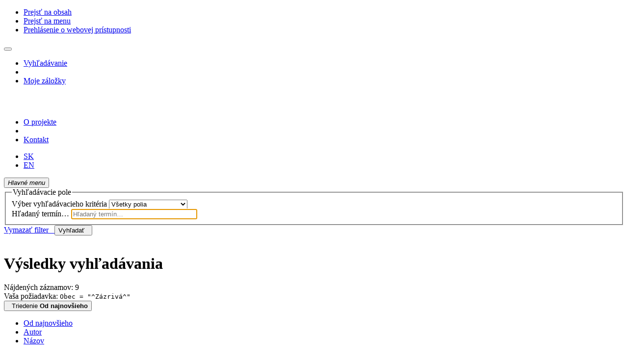

--- FILE ---
content_type: text/html; charset=utf-8
request_url: https://fondtlk.sk/sk/vysledky/?src=sluk_us_cat-2&field=OBEC&term=%22%5EZ%C3%A1zriv%C3%A1%5E%22&qt=zf&disp=%20Z%C3%A1zriv%C3%A1
body_size: 16165
content:

<!-- TPL: csp.templates2.parts.root -->
<!DOCTYPE html><html id="result" lang="sk-SK" dir="ltr" class="absolute-bottom"><head>

<!-- TPL: csp.templates2.parts.head -->
<meta name="viewport" content="width=device-width, initial-scale=1, shrink-to-fit=no"><meta charset="UTF-8"><meta id="ipac" name="author" content="IPAC: Cosmotron Slovakia, s.r.o. - www.cosmotron.sk" data-version="4.8.63a - 22.05.2025" data-login="0" data-ns="" data-url="https://fondtlk.sk/i2/" data-ictx="sluk" data-skin="bs1" data-cachebuster="dzd" data-logbasket="0" data-elink="0" data-lang="sk" data-country="SK" data-scrollup="" data-src="sluk_us_cat-2" data-cookie-choose=1 data-cookie-preferential=0 data-cookie-analytical=0 data-cookie-marketing=0 data-mainjs="">
<!-- TPL: csp.templates2.parts.metaog -->
<meta property="og:site_name" content="Fond tradičnej ľudovej kultúry"><meta property="fb:page_id" content="444111078938080"><meta property="fb:app_id" content="482300822642493">
<!-- TPL: csp.templates2.parts.metalink -->
<link rel="help" href="https://fondtlk.sk/sk/napoveda/?key=result" title="Pomoc"><link rel="home" href="https://fondtlk.sk/sk/vysledky/"><link rel="alternate" hreflang="sk-SK" href="https://fondtlk.sk/sk/slukentry/"><link rel="alternate" hreflang="x-default" href="https://fondtlk.sk/sk/slukentry/"><link rel="alternate" hreflang="en-GB" href="https://fondtlk.sk/en/slukentry/"><link rel="shortcut icon" href="https://fondtlk.sk/i2/user/sluk/img/favicon.v-dzd.ico"><link rel="license" href="https://fondtlk.sk/sk/IPAC/?#ipac-copyright" title="Autorské právo"><meta name="author" content="Fond tradičnej ľudovej kultúry"><meta name="twitter:dnt" content="on">
<meta name="keywords" content="rozšírené vyhľadávanie,limity,IPAC"><meta name="description" content="Rozšírené vyhľadávanie v online katalógu. - Fond tradičnej ľudovej kultúry  "><meta name="robots" content="index">
<!-- TPL: csp.user.sluk.templates2.parts.headcss -->
<link rel="preload" as="style" href="https://fondtlk.sk/i2/user/sluk/css/bskin1.v-dzd.css"><link rel="stylesheet" href="https://fondtlk.sk/i2/user/sluk/css/bskin1.v-dzd.css"><link rel="stylesheet" media="print" href="https://fondtlk.sk/i2/css/print.v-dzd.css">

<!-- TPL: csp.user.sluk.templates2.result.meta -->
<script data-main="https://fondtlk.sk/i2/user/sluk/js/conf.result.v-dzd.js" src="https://fondtlk.sk/i2/js/require.v-dzd.js"></script><link rel="alternate" type="application/rss+xml" href="https://fondtlk.sk/sk/vysledky/?st=feed&amp;feed=rss&amp;field=OBEC&amp;boolop1=and&amp;kvant==&amp;term=%22%5EZ%C3%A1zriv%C3%A1%5E%22" title="Výsledky vyhľadávania - RSS 2.0">
<!-- TPL: csp.templates2.parts.body -->
<title>
Výsledky vyhľadávania | Fond tradičnej ľudovej kultúry
</title>
</head>
<body class="nojs sluk_us_cat-2">
<div id="body">
<div id="page" class="container-fluid">

<!-- TPL: csp.templates2.parts.accessibilitynav -->
<div id="accessibility-nav" class="sr-only sr-only-focusable" data-scrollup-title="Presunúť sa na začátek stránky"><nav aria-label="Odkazy na preskočenie">
<ul>
<li><a accesskey="0" href="#content">Prejsť na obsah</a></li><li><a href="#nav">Prejsť na menu</a></li><li><a href="https://fondtlk.sk/sk/vyhlasenie-o-pristupnosti/?#content" accesskey="1" title="Prehlásenie o webovej prístupnosti" aria-label="Prehlásenie o webovej prístupnosti">Prehlásenie o webovej prístupnosti</a></li></ul>
</nav>
</div>
<!-- TPL: csp.user.sluk.templates2.parts.header -->
<div id="header" class="container-fluid"><header class="container sluk-container">

<!-- TPL: csp.user.sluk.templates2.parts.mainmenu -->
<nav id="nav" class="navbar navbar-expand-xl"  aria-label="Hlavné menu">
<button type="button" aria-label="Bočné menu" class="navbar-toggler collapsed btn-nav"  data-toggle="collapse" aria-controls="nav-aside" data-target="#nav-aside" id="btn-aside">
<i aria-hidden="true" class="icon-aside"></i>
</button>
<div class="navbar-collapse collapse" id="nav-main"><div class="row main-row" id="main-menu-container"><div id="main-menu1"><ul class="navbar-nav">
<li class="nav-item first"><a href="https://fondtlk.sk/sk/slukentry/" class="nav-link " title="Spoznávaj ľudovú kultúru" aria-label="Spoznávaj ľudovú kultúru">Vyhľadávanie</a></li><li class="nav-item separator"></li><li class="nav-item"><a href="https://fondtlk.sk/sk/kosik/" rel="nofollow" class="nav-link " title="Dočasné úložisko záznamov v online katalógu na prácu s výsledkami vyhľadávania" aria-label="Dočasné úložisko záznamov v online katalógu na prácu s výsledkami vyhľadávania">Moje záložky</a></li></ul>
</div><div id="logo"><a href="https://fondtlk.sk/sk/slukentry/" title="Spoznávaj ľudovú kultúru" aria-label="Spoznávaj ľudovú kultúru">
<!-- TPL: csp.user.sluk.templates2.parts.logo -->
<svg width="250" height="30" viewBox="0 0 251 32" version="1.1" xmlns="http://www.w3.org/2000/svg" style="fill:none">
	<path d="M27.0142 1.5564V2.75658H27.4213C28.044 2.75658 28.475 2.99412 28.7265 3.4817C28.966 3.95677 29.0977 4.94443 29.0977 6.41966V25.5601C29.0977 27.0354 28.978 28.0105 28.7265 28.4981C28.487 28.9857 28.044 29.2232 27.4213 29.2232H27.0142V30.4109H37.2762V29.2232H36.869C36.2464 29.2232 35.8033 28.9857 35.5638 28.4981C35.3243 28.023 35.1926 27.0354 35.1926 25.5601C35.1926 24.1099 35.1926 22.6722 35.1926 21.222C35.1926 19.7717 35.2046 18.259 35.2285 16.6713H37.7551C38.7011 16.6713 39.4675 16.8338 40.0303 17.1588C40.605 17.4839 41.0481 17.9215 41.3714 18.4715C41.6947 19.0216 41.9102 19.6592 42.018 20.3593C42.1258 21.0719 42.1856 21.8096 42.1856 22.5722H43.3232V8.95755H42.1856C42.1856 10.8579 41.7905 12.3206 40.9882 13.3332C40.1859 14.3584 39.1082 14.871 37.7551 14.871H35.2645C35.2884 13.1707 35.3124 11.3829 35.3243 9.50764C35.3363 7.63235 35.3722 5.59453 35.4321 3.38168H40.0303C42.6646 3.40669 44.6523 4.00678 45.9815 5.19447C47.3106 6.36965 48.0411 7.93239 48.1848 9.8952H49.3223L49.1188 1.5564H27.0142Z"/>
	<path d="M64.3142 3.13158C65.4038 3.13158 66.3618 3.43162 67.212 4.04422C68.0502 4.65682 68.7686 5.53195 69.3554 6.68213C69.9421 7.83231 70.3852 9.22003 70.6845 10.8453C70.9839 12.4705 71.1276 14.2958 71.1276 16.3086C71.1276 18.5715 70.9599 20.5218 70.6246 22.1596C70.2894 23.7848 69.8224 25.1225 69.2237 26.1602C68.6249 27.1978 67.9304 27.9605 67.1281 28.4605C66.3259 28.9606 65.4757 29.2107 64.5776 29.2107C63.5119 29.2107 62.5659 28.8981 61.7038 28.273C60.8536 27.6479 60.1232 26.7478 59.5244 25.5726C58.9257 24.3974 58.4707 22.9722 58.1594 21.3219C57.848 19.6592 57.6924 17.8089 57.6924 15.7711C57.6924 13.8958 57.8361 12.1955 58.1354 10.6453C58.4348 9.09501 58.8659 7.7698 59.4167 6.66963C59.9675 5.56946 60.662 4.69432 61.4882 4.06922C62.3145 3.44413 63.2604 3.13158 64.3142 3.13158ZM65.2602 0.881226C62.9252 0.881226 60.8416 1.30629 59.0215 2.15642C57.2014 3.00656 55.6567 4.14424 54.3994 5.55696C53.1302 6.96968 52.1842 8.60743 51.5256 10.4702C50.867 12.333 50.5437 14.2708 50.5437 16.3211C50.5437 18.809 50.891 20.9844 51.5855 22.8222C52.28 24.6599 53.226 26.1977 54.4354 27.4104C55.6448 28.6356 57.0458 29.5482 58.6503 30.1483C60.2549 30.7609 61.9672 31.0609 63.7873 31.0609C65.7152 31.0609 67.5592 30.7234 69.3075 30.0608C71.0557 29.3982 72.6004 28.398 73.9296 27.0853C75.2587 25.7601 76.3125 24.1224 77.0908 22.1471C77.8691 20.1717 78.2523 17.8964 78.2523 15.321C78.2523 13.2207 77.917 11.2829 77.2584 9.52008C76.5879 7.7448 75.6778 6.21956 74.5043 4.94436C73.3428 3.66916 71.9658 2.66901 70.3971 1.94389C68.8165 1.24378 67.1042 0.881226 65.2602 0.881226Z"/>
	<path d="M103.051 19.1717L102.883 19.2092C102.776 18.9591 102.608 18.6466 102.392 18.2715C102.177 17.8965 101.949 17.5089 101.698 17.0963C101.458 16.6838 101.207 16.2837 100.967 15.9086C100.728 15.5211 100.5 15.2085 100.309 14.9585L90.6695 1.5564H81.8684V2.75658H82.2755C82.527 2.75658 82.8024 2.8316 83.1257 2.96912C83.449 3.10664 83.7604 3.31917 84.0477 3.58171C84.3351 3.84426 84.5746 4.20681 84.7782 4.64438C84.9817 5.08195 85.0895 5.60703 85.0895 6.19462V23.7599C85.0895 24.9476 85.0057 25.8977 84.838 26.6103C84.6704 27.3229 84.4788 27.8605 84.2513 28.2481C84.0238 28.6356 83.7603 28.8857 83.473 29.0107C83.1856 29.1357 82.9221 29.1982 82.6827 29.1982H82.2755V30.3859H92.1304V29.1982H91.6395C90.9569 29.1982 90.3582 29.1232 89.8313 28.9607C89.3045 28.8107 88.8614 28.5231 88.5142 28.1356C88.1669 27.7355 87.8915 27.1729 87.7239 26.4353C87.5442 25.6977 87.4604 24.76 87.4604 23.6224V12.3206C87.4604 10.9079 87.4484 9.8452 87.4245 9.15759C87.4005 8.45748 87.3886 8.00741 87.3886 7.76987L87.5562 7.73237C87.7718 8.21994 88.107 8.82004 88.574 9.55765C89.041 10.2953 89.5559 11.0704 90.1187 11.8955L103.434 30.611C103.494 30.661 103.566 30.6985 103.674 30.711C103.781 30.7235 103.889 30.736 103.997 30.736C104.236 30.736 104.5 30.711 104.775 30.6735C105.051 30.636 105.182 30.5359 105.182 30.3984V7.3073C105.182 6.34465 105.254 5.56953 105.386 4.96943C105.518 4.36934 105.709 3.91927 105.937 3.59422C106.164 3.26917 106.428 3.04413 106.715 2.93161C107.003 2.81909 107.29 2.75658 107.589 2.75658H107.996V1.5564H98.5846V2.75658H99.0755C100.273 2.75658 101.219 3.11914 101.925 3.84426C102.62 4.55687 102.967 5.88207 102.967 7.80738V14.5334C102.967 15.9462 102.979 17.0088 103.003 17.7214C103.039 18.434 103.051 18.9091 103.051 19.1717Z"/>
	<path d="M120.45 3.43164H121.958C124.832 3.43164 127.06 4.58182 128.64 6.89468C130.221 9.20755 130.999 12.5206 130.999 16.8212C130.999 19.0091 130.807 20.8594 130.424 22.3721C130.041 23.8849 129.514 25.11 128.832 26.0477C128.149 26.9853 127.347 27.6605 126.413 28.073C125.479 28.4856 124.461 28.6856 123.371 28.6856C122.066 28.6856 121.216 28.4481 120.821 27.9605C120.426 27.4729 120.234 26.6603 120.234 25.4976C120.234 21.7845 120.258 18.1089 120.294 14.4584C120.342 10.8203 120.39 7.14472 120.45 3.43164ZM112.056 30.3984H123.252C126.078 30.3984 128.413 30.0108 130.257 29.2232C132.101 28.4481 133.574 27.4104 134.675 26.1227C135.777 24.835 136.543 23.3473 136.998 21.6845C137.441 20.0092 137.669 18.2715 137.669 16.4587C137.669 14.2708 137.345 12.2705 136.711 10.4577C136.076 8.64496 135.094 7.08221 133.777 5.75701C132.46 4.4443 130.772 3.40664 128.724 2.66902C126.676 1.9314 124.234 1.56885 121.408 1.56885H112.044V2.75653H112.451C113.073 2.75653 113.517 2.99407 113.756 3.48165C113.996 3.95672 114.127 4.94438 114.127 6.41961V25.5601C114.127 27.0354 114.007 28.0105 113.756 28.4981C113.517 28.9857 113.073 29.2232 112.451 29.2232H112.044V30.3984H112.056Z"/>
	<path d="M157.917 3.60667V25.5476C157.917 27.0229 157.798 27.998 157.546 28.4856C157.307 28.9732 156.864 29.2107 156.241 29.2107H155.834V30.3984H166.096V29.2107H165.689C165.066 29.2107 164.623 28.9732 164.384 28.4856C164.144 28.0105 164.012 27.0229 164.012 25.5476C164.012 23.9599 164.024 22.2221 164.036 20.3343C164.048 18.4465 164.06 16.5337 164.072 14.5959C164.084 12.6581 164.108 10.7453 164.156 8.85749C164.192 6.9697 164.24 5.21942 164.3 3.60667C165.928 3.69418 167.257 3.95672 168.275 4.39429C169.293 4.83186 170.083 5.36945 170.634 6.00705C171.185 6.64465 171.568 7.34476 171.772 8.09487C171.975 8.84499 172.095 9.57011 172.119 10.2827H173.257L173.137 1.56885H148.865L148.745 10.2827H149.883C149.907 9.57011 150.038 8.84499 150.266 8.09487C150.493 7.34476 150.912 6.64465 151.511 6.00705C152.11 5.36945 152.924 4.83186 153.954 4.39429C154.996 3.94422 156.313 3.68168 157.917 3.60667Z"/>
	<path d="M197.612 30.3984L198.307 20.1093H197.169C196.547 22.8347 195.529 24.8975 194.116 26.2978C192.703 27.698 190.847 28.3981 188.536 28.3981C187.231 28.3981 186.249 28.098 185.578 27.4855C184.92 26.8729 184.584 25.7852 184.584 24.2349C184.584 21.6845 184.608 18.8716 184.644 15.8086C184.68 12.7456 184.728 9.62016 184.788 6.40716C184.812 4.93192 184.943 3.95677 185.171 3.4692C185.398 2.98162 185.83 2.74408 186.452 2.74408H186.859V1.5564H176.394V2.75658H176.801C177.424 2.75658 177.855 2.99412 178.106 3.4817C178.346 3.95677 178.477 4.94443 178.477 6.41966V25.5601C178.477 27.0354 178.358 28.0105 178.106 28.4981C177.867 28.9857 177.424 29.2232 176.801 29.2232H176.394V30.4109H197.612V30.3984ZM193.29 2.61906C193.421 2.36902 193.493 2.16899 193.493 2.01897C193.493 1.70642 193.29 1.5564 192.882 1.5564H189.458L188.931 8.05741L189.949 8.23244L193.29 2.61906Z"/>
	<path d="M217.945 30.3984H226.458V29.2107C226.219 29.1857 225.932 29.0482 225.608 28.8107C225.285 28.5731 224.854 28.1481 224.327 27.5605C223.8 26.9604 223.142 26.1477 222.351 25.1101C221.561 24.0724 220.603 22.7472 219.453 21.1345C218.555 19.8593 217.669 18.6216 216.807 17.4089C215.933 16.2087 214.975 14.9585 213.909 13.6833L219.944 6.49467C220.89 5.35699 221.92 4.46935 223.034 3.81925C224.147 3.16915 225.153 2.80659 226.051 2.75658V1.5564H215.215V2.75658C215.921 2.75658 216.46 2.93161 216.843 3.26916C217.226 3.60672 217.418 4.06929 217.418 4.63188C217.418 5.45701 217.035 6.39465 216.28 7.43231L208.988 17.3464C209.718 18.284 210.437 19.2842 211.143 20.3718C211.85 21.447 212.556 22.5472 213.287 23.6724C214.005 24.7975 214.748 25.9227 215.526 27.0479C216.292 28.1731 217.106 29.2857 217.945 30.3984ZM208.868 6.40716C208.892 4.93192 209.024 3.95677 209.251 3.4692C209.479 2.98162 209.91 2.74408 210.533 2.74408H210.94V1.5564H200.474V2.75658H200.881C201.504 2.75658 201.947 2.99412 202.186 3.4817C202.426 3.95677 202.558 4.94443 202.558 6.41966V25.5601C202.558 27.0354 202.438 28.0105 202.186 28.4981C201.947 28.9857 201.504 29.2232 200.881 29.2232H200.474V30.4109H210.736V29.2232H210.329C209.706 29.2232 209.263 28.9857 209.024 28.4981C208.784 28.023 208.653 27.0354 208.653 25.5601C208.653 22.3596 208.677 19.1717 208.712 15.9962C208.76 12.8082 208.808 9.60766 208.868 6.40716Z"/>
	<path d="M11.6989 25.2726C11.6989 24.6975 11.5313 24.1724 11.2678 23.7223L17.8657 16.8338L17.8537 16.8213L18.189 16.4712L11.2918 9.24506C11.5433 8.79499 11.7109 8.28241 11.7109 7.73232C11.7109 6.10707 10.4416 4.78186 8.88495 4.78186C7.31631 4.78186 6.05901 6.10707 6.05901 7.73232C6.05901 9.37008 7.32829 10.6828 8.88495 10.6828C9.39985 10.6828 9.86685 10.5328 10.274 10.2827L15.4828 15.7211H6.59785C6.28652 14.1333 4.9454 12.9456 3.32886 12.9456C1.49679 12.9456 0 14.4959 0 16.4212C0 18.3465 1.49679 19.8967 3.32886 19.8967C4.90947 19.8967 6.21468 18.7466 6.56193 17.2213H15.4708L10.2261 22.6972C9.81895 22.4596 9.36392 22.3221 8.87298 22.3221C7.30434 22.3221 6.04704 23.6473 6.04704 25.2726C6.04704 26.9103 7.31631 28.223 8.87298 28.223C10.4296 28.223 11.6989 26.9103 11.6989 25.2726Z"/>
	<path d="M238.301 25.2726C238.301 24.6975 238.457 24.1725 238.732 23.7224L232.134 16.8338L232.146 16.8213L231.811 16.4713L238.72 9.25763C238.469 8.80756 238.313 8.29498 238.313 7.74489C238.313 6.11964 239.582 4.79443 241.139 4.79443C242.708 4.79443 243.977 6.11964 243.977 7.74489C243.977 9.38265 242.708 10.6954 241.139 10.6954C240.636 10.6954 240.157 10.5453 239.75 10.2953L234.541 15.7336H243.426C243.725 14.1459 245.079 12.9457 246.683 12.9457C248.527 12.9457 250.012 14.4959 250.012 16.4213C250.012 18.3466 248.515 19.8968 246.683 19.8968C245.115 19.8968 243.797 18.7466 243.45 17.2214H234.541L239.786 22.6972C240.193 22.4597 240.648 22.3222 241.139 22.3222C242.708 22.3222 243.977 23.6474 243.977 25.2726C243.977 26.9104 242.708 28.2231 241.139 28.2231C239.57 28.2231 238.301 26.9104 238.301 25.2726Z"/>
</svg>
</a></div><div id="main-menu2"><ul class="navbar-nav">
<li class="nav-item first"><a href="https://fondtlk.sk/sk/projekt/" class="nav-link " title="O projekte" aria-label="O projekte">O projekte</a></li><li class="nav-item separator"></li><li class="nav-item"><a href="https://fondtlk.sk/sk/napiste-nam/" rel="nofollow" class="nav-link " title="Formulár na zaslanie správy" aria-label="Formulár na zaslanie správy">Kontakt</a></li></ul>
</div><div id="language-box">
<!-- TPL: csp.user.sluk.templates2.parts.languages -->
<ul id="language" aria-label="Jazykové verzie">
<li id="sk" class="active"><a rel="alternate" class="active" href="https://fondtlk.sk/sk/slukentry/" hreflang="sk-SK" lang="sk-SK" title="Slovenská verzia" aria-label="Slovenská verzia">SK</a></li><li id="en" class="x"><a dir="ltr" class="x" rel="alternate" href="https://fondtlk.sk/en/slukentry/" hreflang="en-GB" lang="en-GB" title="English version" aria-label="English version">EN</a></li></ul></div></div></div><button id="btn-nav" type="button" class="btn navbar-toggler collapsed btn-nav" data-toggle="collapse" aria-expanded="true" aria-controls="nav-main" data-target="#nav-main">
	<i aria-hidden="true" class="icon-menu"><span class="sr-only">Hlavné menu</span></i>
</button>
</nav></header>
</div><main id="content">

<!-- TPL: csp.templates2.parts.breadcrumb -->
<script type="application/ld+json">
{
    "@context": "https://schema.org",
    "@graph": [{
        "@type": "WebSite",
        "@id": "https://fondtlk.sk/sk/slukentry/",
        "url": "https://fondtlk.sk/sk/slukentry/",
        "version": "4.8.63a - 22.05.2025",
        "name": "Fond tradičnej ľudovej kultúry",
        "description": "Rozšírené vyhľadávanie v online katalógu. - Fond tradičnej ľudovej kultúry  ",
        "inLanguage": "sk",
        "potentialAction": {
            "@type": "SearchAction",
            "target": "https://fondtlk.sk/sk/vysledky/?field=G&amp;search=Vyhľadať&amp;term={q}",
            "query-input": "name=q"
        }
    }, {
        "@type": "WebPage",
        "@id": "https://fondtlk.sk/sk/vysledky/?field=OBEC&amp;term=%22%5EZ%C3%A1zriv%C3%A1%5E%22&amp;iset=1",
        "url": "https://fondtlk.sk/sk/vysledky/?field=OBEC&amp;term=%22%5EZ%C3%A1zriv%C3%A1%5E%22&amp;iset=1",
        "name": "Výsledky vyhľadávania",
        "description": "Pridať zobrazené záznamy do Mojich záložiek - Fond TĽK - Digitálne objekty",
        "inLanguage": "sk"
    }
    ,{
        "@type": "BreadcrumbList",
        "itemListElement": [
            {
            "@type": "ListItem",
            "position": 1,
            "item": {
                "@id": "https://fondtlk.sk/sk/slukentry/",
                "name": "Hlavná stránka"
                }
            }
,            {
            "@type": "ListItem",
            "position": 3,
            "item": {
                "@id": "https://fondtlk.sk/sk/vysledky/?field=OBEC&amp;term=%22%5EZ%C3%A1zriv%C3%A1%5E%22&amp;iset=1",
                "name": "Výsledky vyhľadávania"
                }
            }
        ]
    }
    ]
}
</script>

<!-- TPL: csp.templates2.parts.systemalert -->

<!-- TPL: csp.templates2.parts.ladenka -->

<!-- TPL: csp.templates2.result.main -->

<!-- TPL: csp.user.sluk.templates2.result.page -->
<form data-autocomplete="https://fondtlk.sk/i2/i2.entry.cls?ictx=sluk&amp;op=ajax_suggestions&amp;xsrc=sluk_us_cat-2&amp;fld=" id="result-f" action="https://fondtlk.sk/sk/vysledky/" method="get"><div id="outer" class="row m-0"><div id='bside'><div id="inner" class="container-fluid">
<!-- TPL: csp.user.sluk.templates2.ssearch.form -->

<!-- TPL: csp.templates2.ssearch.jstemplate -->
<script id="tpl-bool" type="text/x-jsrender">
<div class="bool"><div class="form-check form-check-inline"><input type="radio" class="form-check-input checked" value="and" name="boolop{{:item}}" id="boolop1{{:item}}" checked="checked"/><label for="boolop1{{:item}}" class="form-check-label">a súčasne</label></div><div class="form-check form-check-inline"><input type="radio" class="form-check-input" value="or" name="boolop{{:item}}" id="boolop2{{:item}}"/><label for="boolop2{{:item}}" class="form-check-label">alebo</label></div><div class="form-check form-check-inline"><input type="radio" class="form-check-input" value="not" name="boolop{{:item}}" id="boolop3{{:item}}"/><label for="boolop3{{:item}}" class="form-check-label">a nie</label></div></div></script>
<script id="tpl-btn-add" type="text/x-jsrender">
<button title="Pridať Vyhľadávacie pole" tabindex="0" aria-label="Pridať Vyhľadávacie pole" class="icon-plus add btn btn-light p-1" type="button"></button>
</script>
<script id="tpl-btn-remove" type="text/x-jsrender">
<button title="Odstrániť Vyhľadávacie pole" tabindex="0" aria-label="Odstrániť Vyhľadávacie pole" aria-controls="{{:partid}}" class="icon-minus remove btn btn-light p-1" type="button"></button>
</script>
<script id="tpl-btn-search" type="text/x-jsrender">
<button type="submit" name="search" value="Vyhľadať" class="btn btn-primary">Vyhľadať</button>
</script>
<script id="tpl-btn-icons" type="text/x-jsrender">
<div class="icons col-sm-2">{{if remove}}
<button title="Odstrániť Vyhľadávacie pole" tabindex="0" aria-label="Odstrániť Vyhľadávacie pole" aria-controls="{{:partid}}" class="icon-minus remove btn btn-light p-1" type="button"></button>
{{/if}}
{{if add}}
<button title="Pridať Vyhľadávacie pole" tabindex="0" aria-label="Pridať Vyhľadávacie pole" class="icon-plus add btn btn-light p-1" type="button"></button>
{{/if}}
</div></script>
<div class="mb-4 mt-1 col-12" aria-live="polite"><fieldset><legend class="sr-only">Vyhľadávacie pole</legend>
<div class="fpart" id="part1"><div class="row"><div class="form-group col-sm-4 pl-0"><label for="field1" class="sr-only">Výber vyhľadávacieho kritéria</label>
<select name="field" id="field1" class="form-control"><option value="G" >Všetky polia</option>
<option value="TITLE" >Názov</option>
<option value="AUSLUK" >Autor</option>
<option value="IPRET" >Interpret</option>
<option value="KLSLO" >Kľúčové slová</option>
<option value="VLAST" >Vlastník (drž. inštitúcia)</option>
<option value="OBEC" >Obec</option>
</select></div><div class="form-group col-sm-6"><label for="term1" class="sr-only">Hľadaný termín…</label>
<input type="search"  autofocus='autofocus' aria-label="Hľadaný termín…" class="search form-control" autocapitalize="off" role="combobox" autocomplete="off" aria-expanded="false" placeholder="Hľadaný termín…" aria-autocomplete="list" inputmode="search" id="term1" name="term" maxlength="250" size="30" value=""></div></div></div></fieldset>
<div class="submit-search row text-right"><div class="col-10"><a href="https://fondtlk.sk/sk/index/?q=1&amp;clearlimit=1" rel="nofollow" title="" id="reset-limit" class="btn text-primary" role="button">			Vymazať filter &nbsp; <i class="icon-reset" aria-hidden="true"></i></a>		<button type="submit" class="btn btn-primary" name="search" value="Vyhľadať">
Vyhľadať &nbsp; <i class="icon-search" aria-hidden="true"></i>
		</button>
<input type="hidden" name="op" value="result"><input type="hidden" name="zf" value=""><input type="hidden" name="sort" value=""><input type="hidden" name="guide" value=""></div><div class="col-2">&nbsp;</div></div></div><h1 class="sr-only">Výsledky vyhľadávania</h1>
<!-- TPL: csp.user.sluk.templates2.result.paging -->
<div class="resultbox container-fluid"><div class="row"><div class="query-info pl-0 col-sm-12 mt-2 ">Nájdených záznamov: 9 &nbsp;
<span class="rssfeed"><a href="https://fondtlk.sk/sk/vysledky/?st=feed&amp;feed=rss&amp;sort=DEFAULT&amp;field=OBEC&amp;boolop1=and&amp;kvant==&amp;term=%22%5EZ%C3%A1zriv%C3%A1%5E%22" rel="nofollow" class="pt-0 mt-0 btn btn-sm btn-light mr-1" target="_blank" type="application/rss+xml" title="Výsledky vyhľadávania - RSS 2.0" aria-label="Výsledky vyhľadávania - RSS 2.0">					<i class="icon-rss" aria-hidden="true" title="Výsledky vyhľadávania - RSS 2.0"></i></a></span></div></div><div class="row"><div class="col-12 p-0 m-0">Vaša požiadavka: <code>Obec = &quot;^Zázrivá^&quot;</code>
</div></div><div class="row "><div id="paginglist" class="col-12" data-spy='affix' data-toggle='sticky-onscroll'>
<!-- TPL: csp.user.sluk.templates2.result.formatting -->
<div id="nav-affix" class="navbar xsubmit justify-content-start pl-0"><div class="dropdown"><button aria-expanded="false" type="button" aria-haspopup="true" data-toggle="dropdown" class="btn btn-light mr-1 dropdown-toggle"  id="sort-a-dropdown-button"><i class="icon-sort" aria-hidden="true"></i>&nbsp;  Triedenie <b>Od najnovšieho</b></button><ul aria-labelledby="sort-a-dropdown-button" id="sort-a" role="menu" class="dropdown-menu"><li role="presentation"><a href="https://fondtlk.sk/sk/vysledky/?sort=NEW&amp;iset=1" class="active dropdown-item"  rel="nofollow" title="Triediť podľa: Od najnovšieho" aria-label="Triediť podľa: Od najnovšieho" role="menuitem">Od najnovšieho</a></li><li role="presentation"><a href="https://fondtlk.sk/sk/vysledky/?sort=AUT&amp;iset=1" class=" dropdown-item"  rel="nofollow" title="Triediť podľa: Autor" aria-label="Triediť podľa: Autor" role="menuitem">Autor</a></li><li role="presentation"><a href="https://fondtlk.sk/sk/vysledky/?sort=TITLE&amp;iset=1" class=" dropdown-item"  rel="nofollow" title="Triediť podľa: Názov" aria-label="Triediť podľa: Názov" role="menuitem">Názov</a></li></ul></div><div class="dropdown"><button aria-expanded="false" type="button" aria-haspopup="true" data-toggle="dropdown" class="btn btn-light dropdown-toggle"  id="pagesize-a-dropdown-button"><i class="icon-list" aria-hidden="true"></i>&nbsp;  Počet záznamov <b>10</b></button><ul aria-labelledby="pagesize-a-dropdown-button" id="pagesize-a" role="menu" class="dropdown-menu"><li role="presentation"><a href="https://fondtlk.sk/sk/vysledky/?pg=1&amp;pagesize=10&amp;iset=1" class="active dropdown-item" aria-current="true" rel="nofollow" title="Počet záznamov 10" aria-label="Počet záznamov 10" role="menuitem">10</a></li><li role="presentation"><a href="https://fondtlk.sk/sk/vysledky/?pg=1&amp;pagesize=20&amp;iset=1" class=" dropdown-item"  rel="nofollow" title="Počet záznamov 20" aria-label="Počet záznamov 20" role="menuitem">20</a></li><li role="presentation"><a href="https://fondtlk.sk/sk/vysledky/?pg=1&amp;pagesize=30&amp;iset=1" class=" dropdown-item"  rel="nofollow" title="Počet záznamov 30" aria-label="Počet záznamov 30" role="menuitem">30</a></li><li role="presentation"><a href="https://fondtlk.sk/sk/vysledky/?pg=1&amp;pagesize=50&amp;iset=1" class=" dropdown-item"  rel="nofollow" title="Počet záznamov 50" aria-label="Počet záznamov 50" role="menuitem">50</a></li><li role="presentation"><a href="https://fondtlk.sk/sk/vysledky/?pg=1&amp;pagesize=100&amp;iset=1" class=" dropdown-item"  rel="nofollow" title="Počet záznamov 100" aria-label="Počet záznamov 100" role="menuitem">100</a></li></ul></div><div class="dropdown"><a aria-expanded="false" role="button" aria-haspopup="true" data-toggle="dropdown" class="btn btn-light mr-1 dropdown-toggle" href="#" id="format-a">				<i class="icon-show" aria-hidden="true"></i>
				&nbsp;Zobrazovacie formáty:
</a>			<ul aria-labelledby="format-a" role="listbox" class="dropdown-menu">
<li><a href="https://fondtlk.sk/sk/vysledky/?zf=SHORT&amp;iset=1" class="dropdown-item active" rel="nofollow" title="Formát: Skrátený" aria-label="Formát: Skrátený">Skrátený</a></li><li><a href="https://fondtlk.sk/sk/vysledky/?zf=TF_UF_SLUK&amp;iset=1" class="dropdown-item " rel="nofollow" title="Formát: Podrobný" aria-label="Formát: Podrobný">Podrobný</a></li>			</ul>
</div><span class="addcart"><a href="https://fondtlk.sk/sk/vysledky/?scope_pg=1&amp;pg=1&amp;record=sluk_us_cat-2*0009143&amp;record=sluk_us_cat-2*0009142&amp;record=sluk_us_cat-2*0007946&amp;record=sluk_us_cat-2*0007945&amp;record=sluk_us_cat-2*0007944&amp;record=sluk_us_cat-2*0007943&amp;record=sluk_us_cat-2*0007942&amp;record=sluk_us_cat-2*0007941&amp;record=sluk_us_cat-2*0007900&amp;iset=1" class="btn btn-light mr-1" rel="nofollow" title="Pridať zobrazené záznamy do Mojich záložiek" aria-label="Pridať zobrazené záznamy do Mojich záložiek"><span class="icon-basket" aria-hidden="true"></span>					&nbsp;Pridať záznamy</a></span><a href="https://fondtlk.sk/sk/kosik/" aria-live="polite" rel="nofollow" class="btn btn-light ibasket" title="Dočasné úložisko záznamov v online katalógu na prácu s výsledkami vyhľadávania" aria-label="Dočasné úložisko záznamov v online katalógu na prácu s výsledkami vyhľadávania"><span class="icon-basket" aria-hidden="true"></span>			&nbsp;Moje záložky			(<span class="count">0</span>)</a><div id="btn-affix" class="ml-auto" data-title2="Odopnúť panel zobrazenia výsledkov" data-title="Prichytiť panel zobrazenie výsledkov hore"></div></div></div></div></div>
<!-- TPL: csp.templates2.result.info -->
<div id="result-body" class="col-12" data-from-item="">			<ol id="result-items" start="1">

<!-- TPL: csp.user.sluk.templates2.result.zshort -->
<li data-idx="sluk_us_cat-2*0009143" id="item-sluk_us_cat-20009143" class="result-item odd zf-short sluk_us_cat-2 "><div class="li-row row"><div class="format ">			<h2>
<span class="basket" aria-live="assertive"><a href="https://fondtlk.sk/sk/kosik/?idx=sluk_us_cat-2*0009143&amp;add=1" rel="nofollow" data-idx="sluk_us_cat-2*0009143" title="Pridať záznam do Mojich záložiek: Hra na drumbli zo Zázrivej 001-02" class="addcart" aria-label="Pridať záznam do Mojich záložiek: Hra na drumbli zo Zázrivej 001-02"><i aria-hidden="true" class="icon-basket"></i> <span class="sr-only">Pridať záložky</span></a></span>				&nbsp;
<a href="https://fondtlk.sk/sk/detail-sluk_us_cat.2-0009143-Hra-na-drumbli-zo-Zazrivej-00102/?disprec=1&amp;iset=1" title="Detailné zobrazenie záznamu: Hra na drumbli zo Zázrivej 001-02" aria-label="Detailné zobrazenie záznamu: Hra na drumbli zo Zázrivej 001-02">Hra na drumbli zo Zázrivej 001-02</a>			</h2>
<div class="zf"><!-- zf: SHORT: -->
<!-- TPL: csp.templates2.zf.empty -->
<div class="zf-empty">        <a href="https://fondtlk.sk/sk/vysledky/?src=sluk_us_cat-2&amp;field=KLSLO&amp;term=%22%5Ehudobn%C3%A9%20n%C3%A1stroje%5E%22&amp;qt=zf&amp;disp=%20hudobn%C3%A9%20n%C3%A1stroje" title="Hľadať záznamy (search sluk_us_cat-2 KLSLO=&#34;^hudobné nástroje^&#34;)"> hudobné nástroje</a>, <a href="https://fondtlk.sk/sk/vysledky/?src=sluk_us_cat-2&amp;field=KLSLO&amp;term=%22%5Esamozvu%C4%8Dn%C3%A9%20n%C3%A1stroje%20(idiof%C3%B3ny)%5E%22&amp;qt=zf&amp;disp=%20samozvu%C4%8Dn%C3%A9%20n%C3%A1stroje%20(idiof%C3%B3ny)" title="Hľadať záznamy (search sluk_us_cat-2 KLSLO=&#34;^samozvučné nástroje (idiofóny)^&#34;)"> samozvučné nástroje (idiofóny)</a>, <a href="https://fondtlk.sk/sk/vysledky/?src=sluk_us_cat-2&amp;field=KLSLO&amp;term=%22%5Edrumb%C4%BEa%5E%22&amp;qt=zf&amp;disp=%20drumb%C4%BEa" title="Hľadať záznamy (search sluk_us_cat-2 KLSLO=&#34;^drumbľa^&#34;)"> drumbľa</a>
<br>        
        <div class="shortdesc">
        Bližší pohľad na hráča pri hre na drumbli.
        </div>
</div></div></div><div class="aside">
<!-- TPL: csp.user.sluk.templates2.result.image -->
<a href="https://fondtlk.sk/sk/detail-sluk_us_cat.2-0009143-Hra-na-drumbli-zo-Zazrivej-00102/?disprec=1&amp;iset=1" class="a-cut" title="Detailné zobrazenie záznamu: Hra na drumbli zo Zázrivej 001-02" aria-label="Detailné zobrazenie záznamu: Hra na drumbli zo Zázrivej 001-02"><span class="img-cut"><img loading="lazy" width="80" src="https://fondtlk.sk/trans/47/294360582_cover3.jpg" alt="Hra na drumbli zo Zázrivej 001-02" title="Hra na drumbli zo Zázrivej 001-02"></span></a></div></div></li><li data-idx="sluk_us_cat-2*0009142" id="item-sluk_us_cat-20009142" class="result-item even zf-short sluk_us_cat-2 "><div class="li-row row"><div class="format ">			<h2>
<span class="basket" aria-live="assertive"><a href="https://fondtlk.sk/sk/kosik/?idx=sluk_us_cat-2*0009142&amp;add=1" rel="nofollow" data-idx="sluk_us_cat-2*0009142" title="Pridať záznam do Mojich záložiek: Hra na drumbli zo Zázrivej 001-01" class="addcart" aria-label="Pridať záznam do Mojich záložiek: Hra na drumbli zo Zázrivej 001-01"><i aria-hidden="true" class="icon-basket"></i> <span class="sr-only">Pridať záložky</span></a></span>				&nbsp;
<a href="https://fondtlk.sk/sk/detail-sluk_us_cat.2-0009142-Hra-na-drumbli-zo-Zazrivej-00101/?disprec=2&amp;iset=1" title="Detailné zobrazenie záznamu: Hra na drumbli zo Zázrivej 001-01" aria-label="Detailné zobrazenie záznamu: Hra na drumbli zo Zázrivej 001-01">Hra na drumbli zo Zázrivej 001-01</a>			</h2>
<div class="zf"><!-- zf: SHORT: -->
<!-- TPL: csp.templates2.zf.empty -->
<div class="zf-empty">        <a href="https://fondtlk.sk/sk/vysledky/?src=sluk_us_cat-2&amp;field=KLSLO&amp;term=%22%5Ehudobn%C3%A9%20n%C3%A1stroje%5E%22&amp;qt=zf&amp;disp=%20hudobn%C3%A9%20n%C3%A1stroje" title="Hľadať záznamy (search sluk_us_cat-2 KLSLO=&#34;^hudobné nástroje^&#34;)"> hudobné nástroje</a>, <a href="https://fondtlk.sk/sk/vysledky/?src=sluk_us_cat-2&amp;field=KLSLO&amp;term=%22%5Esamozvu%C4%8Dn%C3%A9%20n%C3%A1stroje%20(idiof%C3%B3ny)%5E%22&amp;qt=zf&amp;disp=%20samozvu%C4%8Dn%C3%A9%20n%C3%A1stroje%20(idiof%C3%B3ny)" title="Hľadať záznamy (search sluk_us_cat-2 KLSLO=&#34;^samozvučné nástroje (idiofóny)^&#34;)"> samozvučné nástroje (idiofóny)</a>, <a href="https://fondtlk.sk/sk/vysledky/?src=sluk_us_cat-2&amp;field=KLSLO&amp;term=%22%5Edrumb%C4%BEa%5E%22&amp;qt=zf&amp;disp=%20drumb%C4%BEa" title="Hľadať záznamy (search sluk_us_cat-2 KLSLO=&#34;^drumbľa^&#34;)"> drumbľa</a>
<br>        
        <div class="shortdesc">
        Pohľad zboku na muža v tradičnom odeve pri hre na drumbli.
        </div>
</div></div></div><div class="aside">
<!-- TPL: csp.user.sluk.templates2.result.image -->
<a href="https://fondtlk.sk/sk/detail-sluk_us_cat.2-0009142-Hra-na-drumbli-zo-Zazrivej-00101/?disprec=2&amp;iset=1" class="a-cut" title="Detailné zobrazenie záznamu: Hra na drumbli zo Zázrivej 001-01" aria-label="Detailné zobrazenie záznamu: Hra na drumbli zo Zázrivej 001-01"><span class="img-cut"><img loading="lazy" width="80" src="https://fondtlk.sk/trans/17/815570345_cover3.jpg" alt="Hra na drumbli zo Zázrivej 001-01" title="Hra na drumbli zo Zázrivej 001-01"></span></a></div></div></li><li data-idx="sluk_us_cat-2*0007946" id="item-sluk_us_cat-20007946" class="result-item odd zf-short sluk_us_cat-2 "><div class="li-row row"><div class="format ">			<h2>
<span class="basket" aria-live="assertive"><a href="https://fondtlk.sk/sk/kosik/?idx=sluk_us_cat-2*0007946&amp;add=1" rel="nofollow" data-idx="sluk_us_cat-2*0007946" title="Pridať záznam do Mojich záložiek: Výroba drumble v Zázrivej 001-07" class="addcart" aria-label="Pridať záznam do Mojich záložiek: Výroba drumble v Zázrivej 001-07"><i aria-hidden="true" class="icon-basket"></i> <span class="sr-only">Pridať záložky</span></a></span>				&nbsp;
<a href="https://fondtlk.sk/sk/detail-sluk_us_cat.2-0007946-Vyroba-drumble-v-Zazrivej-00107/?disprec=3&amp;iset=1" title="Detailné zobrazenie záznamu: Výroba drumble v Zázrivej 001-07" aria-label="Detailné zobrazenie záznamu: Výroba drumble v Zázrivej 001-07">Výroba drumble v Zázrivej 001-07</a>			</h2>
<div class="zf"><!-- zf: SHORT: -->
<!-- TPL: csp.templates2.zf.empty -->
<div class="zf-empty">        <a href="https://fondtlk.sk/sk/vysledky/?src=sluk_us_cat-2&amp;field=KLSLO&amp;term=%22%5Ekov%C3%A1%C4%8D%5E%22&amp;qt=zf&amp;disp=%20kov%C3%A1%C4%8D" title="Hľadať záznamy (search sluk_us_cat-2 KLSLO=&#34;^kováč^&#34;)"> kováč</a>, <a href="https://fondtlk.sk/sk/vysledky/?src=sluk_us_cat-2&amp;field=KLSLO&amp;term=%22%5Ehudobn%C3%A9%20n%C3%A1stroje%5E%22&amp;qt=zf&amp;disp=%20hudobn%C3%A9%20n%C3%A1stroje" title="Hľadať záznamy (search sluk_us_cat-2 KLSLO=&#34;^hudobné nástroje^&#34;)"> hudobné nástroje</a>, <a href="https://fondtlk.sk/sk/vysledky/?src=sluk_us_cat-2&amp;field=KLSLO&amp;term=%22%5Edrumb%C4%BEa%5E%22&amp;qt=zf&amp;disp=%20drumb%C4%BEa" title="Hľadať záznamy (search sluk_us_cat-2 KLSLO=&#34;^drumbľa^&#34;)"> drumbľa</a>
<br>        
        <div class="shortdesc">
        Jozef Kokoška zo Zázrivej vyrába drumbľu.
        Pohľad na tri drumble výrobcu Jozefa Kokošku položené na drevenom kláte.
        </div>
</div></div></div><div class="aside">
<!-- TPL: csp.user.sluk.templates2.result.image -->
<a href="https://fondtlk.sk/sk/detail-sluk_us_cat.2-0007946-Vyroba-drumble-v-Zazrivej-00107/?disprec=3&amp;iset=1" class="a-cut" title="Detailné zobrazenie záznamu: Výroba drumble v Zázrivej 001-07" aria-label="Detailné zobrazenie záznamu: Výroba drumble v Zázrivej 001-07"><span class="img-cut"><img loading="lazy" width="80" src="https://fondtlk.sk/trans/58/653608086_cover3.jpg" alt="Výroba drumble v Zázrivej 001-07" title="Výroba drumble v Zázrivej 001-07"></span></a></div></div></li><li data-idx="sluk_us_cat-2*0007945" id="item-sluk_us_cat-20007945" class="result-item even zf-short sluk_us_cat-2 "><div class="li-row row"><div class="format ">			<h2>
<span class="basket" aria-live="assertive"><a href="https://fondtlk.sk/sk/kosik/?idx=sluk_us_cat-2*0007945&amp;add=1" rel="nofollow" data-idx="sluk_us_cat-2*0007945" title="Pridať záznam do Mojich záložiek: Výroba drumble v Zázrivej 001-06" class="addcart" aria-label="Pridať záznam do Mojich záložiek: Výroba drumble v Zázrivej 001-06"><i aria-hidden="true" class="icon-basket"></i> <span class="sr-only">Pridať záložky</span></a></span>				&nbsp;
<a href="https://fondtlk.sk/sk/detail-sluk_us_cat.2-0007945-Vyroba-drumble-v-Zazrivej-00106/?disprec=4&amp;iset=1" title="Detailné zobrazenie záznamu: Výroba drumble v Zázrivej 001-06" aria-label="Detailné zobrazenie záznamu: Výroba drumble v Zázrivej 001-06">Výroba drumble v Zázrivej 001-06</a>			</h2>
<div class="zf"><!-- zf: SHORT: -->
<!-- TPL: csp.templates2.zf.empty -->
<div class="zf-empty">        <a href="https://fondtlk.sk/sk/vysledky/?src=sluk_us_cat-2&amp;field=KLSLO&amp;term=%22%5Ekov%C3%A1%C4%8D%5E%22&amp;qt=zf&amp;disp=%20kov%C3%A1%C4%8D" title="Hľadať záznamy (search sluk_us_cat-2 KLSLO=&#34;^kováč^&#34;)"> kováč</a>, <a href="https://fondtlk.sk/sk/vysledky/?src=sluk_us_cat-2&amp;field=KLSLO&amp;term=%22%5Ehudobn%C3%A9%20n%C3%A1stroje%5E%22&amp;qt=zf&amp;disp=%20hudobn%C3%A9%20n%C3%A1stroje" title="Hľadať záznamy (search sluk_us_cat-2 KLSLO=&#34;^hudobné nástroje^&#34;)"> hudobné nástroje</a>, <a href="https://fondtlk.sk/sk/vysledky/?src=sluk_us_cat-2&amp;field=KLSLO&amp;term=%22%5Edrumb%C4%BEa%5E%22&amp;qt=zf&amp;disp=%20drumb%C4%BEa" title="Hľadať záznamy (search sluk_us_cat-2 KLSLO=&#34;^drumbľa^&#34;)"> drumbľa</a>
<br>        
        <div class="shortdesc">
        Jozef Kokoška zo Zázrivej vyrába drumbľu.
        Pohľad na výsledný tvar drumble. Drumbľa je položená na veľkom kladive.
        </div>
</div></div></div><div class="aside">
<!-- TPL: csp.user.sluk.templates2.result.image -->
<a href="https://fondtlk.sk/sk/detail-sluk_us_cat.2-0007945-Vyroba-drumble-v-Zazrivej-00106/?disprec=4&amp;iset=1" class="a-cut" title="Detailné zobrazenie záznamu: Výroba drumble v Zázrivej 001-06" aria-label="Detailné zobrazenie záznamu: Výroba drumble v Zázrivej 001-06"><span class="img-cut"><img loading="lazy" width="80" src="https://fondtlk.sk/trans/92/524586350_cover3.jpg" alt="Výroba drumble v Zázrivej 001-06" title="Výroba drumble v Zázrivej 001-06"></span></a></div></div></li><li data-idx="sluk_us_cat-2*0007944" id="item-sluk_us_cat-20007944" class="result-item odd zf-short sluk_us_cat-2 "><div class="li-row row"><div class="format ">			<h2>
<span class="basket" aria-live="assertive"><a href="https://fondtlk.sk/sk/kosik/?idx=sluk_us_cat-2*0007944&amp;add=1" rel="nofollow" data-idx="sluk_us_cat-2*0007944" title="Pridať záznam do Mojich záložiek: Výroba drumble v Zázrivej 001-05" class="addcart" aria-label="Pridať záznam do Mojich záložiek: Výroba drumble v Zázrivej 001-05"><i aria-hidden="true" class="icon-basket"></i> <span class="sr-only">Pridať záložky</span></a></span>				&nbsp;
<a href="https://fondtlk.sk/sk/detail-sluk_us_cat.2-0007944-Vyroba-drumble-v-Zazrivej-00105/?disprec=5&amp;iset=1" title="Detailné zobrazenie záznamu: Výroba drumble v Zázrivej 001-05" aria-label="Detailné zobrazenie záznamu: Výroba drumble v Zázrivej 001-05">Výroba drumble v Zázrivej 001-05</a>			</h2>
<div class="zf"><!-- zf: SHORT: -->
<!-- TPL: csp.templates2.zf.empty -->
<div class="zf-empty">        <a href="https://fondtlk.sk/sk/vysledky/?src=sluk_us_cat-2&amp;field=KLSLO&amp;term=%22%5Ekov%C3%A1%C4%8D%5E%22&amp;qt=zf&amp;disp=%20kov%C3%A1%C4%8D" title="Hľadať záznamy (search sluk_us_cat-2 KLSLO=&#34;^kováč^&#34;)"> kováč</a>, <a href="https://fondtlk.sk/sk/vysledky/?src=sluk_us_cat-2&amp;field=KLSLO&amp;term=%22%5Ehudobn%C3%A9%20n%C3%A1stroje%5E%22&amp;qt=zf&amp;disp=%20hudobn%C3%A9%20n%C3%A1stroje" title="Hľadať záznamy (search sluk_us_cat-2 KLSLO=&#34;^hudobné nástroje^&#34;)"> hudobné nástroje</a>, <a href="https://fondtlk.sk/sk/vysledky/?src=sluk_us_cat-2&amp;field=KLSLO&amp;term=%22%5Edrumb%C4%BEa%5E%22&amp;qt=zf&amp;disp=%20drumb%C4%BEa" title="Hľadať záznamy (search sluk_us_cat-2 KLSLO=&#34;^drumbľa^&#34;)"> drumbľa</a>
<br>        
        <div class="shortdesc">
        Jozef Kokoška zo Zázrivej vyrába drumbľu.
        Zakovávanie oceľového jazýčka do rámu drumble kladivom. Pohľad na ruky výrobcu a drumbľu položenú na veľkom kladive.
        </div>
</div></div></div><div class="aside">
<!-- TPL: csp.user.sluk.templates2.result.image -->
<a href="https://fondtlk.sk/sk/detail-sluk_us_cat.2-0007944-Vyroba-drumble-v-Zazrivej-00105/?disprec=5&amp;iset=1" class="a-cut" title="Detailné zobrazenie záznamu: Výroba drumble v Zázrivej 001-05" aria-label="Detailné zobrazenie záznamu: Výroba drumble v Zázrivej 001-05"><span class="img-cut"><img loading="lazy" width="80" src="https://fondtlk.sk/trans/95/676018508_cover3.jpg" alt="Výroba drumble v Zázrivej 001-05" title="Výroba drumble v Zázrivej 001-05"></span></a></div></div></li><li data-idx="sluk_us_cat-2*0007943" id="item-sluk_us_cat-20007943" class="result-item even zf-short sluk_us_cat-2 "><div class="li-row row"><div class="format ">			<h2>
<span class="basket" aria-live="assertive"><a href="https://fondtlk.sk/sk/kosik/?idx=sluk_us_cat-2*0007943&amp;add=1" rel="nofollow" data-idx="sluk_us_cat-2*0007943" title="Pridať záznam do Mojich záložiek: Výroba drumble v Zázrivej 001-04" class="addcart" aria-label="Pridať záznam do Mojich záložiek: Výroba drumble v Zázrivej 001-04"><i aria-hidden="true" class="icon-basket"></i> <span class="sr-only">Pridať záložky</span></a></span>				&nbsp;
<a href="https://fondtlk.sk/sk/detail-sluk_us_cat.2-0007943-Vyroba-drumble-v-Zazrivej-00104/?disprec=6&amp;iset=1" title="Detailné zobrazenie záznamu: Výroba drumble v Zázrivej 001-04" aria-label="Detailné zobrazenie záznamu: Výroba drumble v Zázrivej 001-04">Výroba drumble v Zázrivej 001-04</a>			</h2>
<div class="zf"><!-- zf: SHORT: -->
<!-- TPL: csp.templates2.zf.empty -->
<div class="zf-empty">        <a href="https://fondtlk.sk/sk/vysledky/?src=sluk_us_cat-2&amp;field=KLSLO&amp;term=%22%5Ekov%C3%A1%C4%8D%5E%22&amp;qt=zf&amp;disp=%20kov%C3%A1%C4%8D" title="Hľadať záznamy (search sluk_us_cat-2 KLSLO=&#34;^kováč^&#34;)"> kováč</a>, <a href="https://fondtlk.sk/sk/vysledky/?src=sluk_us_cat-2&amp;field=KLSLO&amp;term=%22%5Ehudobn%C3%A9%20n%C3%A1stroje%5E%22&amp;qt=zf&amp;disp=%20hudobn%C3%A9%20n%C3%A1stroje" title="Hľadať záznamy (search sluk_us_cat-2 KLSLO=&#34;^hudobné nástroje^&#34;)"> hudobné nástroje</a>, <a href="https://fondtlk.sk/sk/vysledky/?src=sluk_us_cat-2&amp;field=KLSLO&amp;term=%22%5Edrumb%C4%BEa%5E%22&amp;qt=zf&amp;disp=%20drumb%C4%BEa" title="Hľadať záznamy (search sluk_us_cat-2 KLSLO=&#34;^drumbľa^&#34;)"> drumbľa</a>
<br>        
        <div class="shortdesc">
        Jozef Kokoška zo Zázrivej vyrába drumbľu.
        Vymeriavanie oceľového jazýčka do rámu drumble. Pohľad na ruky výrobcu a drumbľu upevnenú vo zveráku.
        </div>
</div></div></div><div class="aside">
<!-- TPL: csp.user.sluk.templates2.result.image -->
<a href="https://fondtlk.sk/sk/detail-sluk_us_cat.2-0007943-Vyroba-drumble-v-Zazrivej-00104/?disprec=6&amp;iset=1" class="a-cut" title="Detailné zobrazenie záznamu: Výroba drumble v Zázrivej 001-04" aria-label="Detailné zobrazenie záznamu: Výroba drumble v Zázrivej 001-04"><span class="img-cut"><img loading="lazy" width="80" src="https://fondtlk.sk/trans/63/230127442_cover3.jpg" alt="Výroba drumble v Zázrivej 001-04" title="Výroba drumble v Zázrivej 001-04"></span></a></div></div></li><li data-idx="sluk_us_cat-2*0007942" id="item-sluk_us_cat-20007942" class="result-item odd zf-short sluk_us_cat-2 "><div class="li-row row"><div class="format ">			<h2>
<span class="basket" aria-live="assertive"><a href="https://fondtlk.sk/sk/kosik/?idx=sluk_us_cat-2*0007942&amp;add=1" rel="nofollow" data-idx="sluk_us_cat-2*0007942" title="Pridať záznam do Mojich záložiek: Výroba drumble v Zázrivej 001-03" class="addcart" aria-label="Pridať záznam do Mojich záložiek: Výroba drumble v Zázrivej 001-03"><i aria-hidden="true" class="icon-basket"></i> <span class="sr-only">Pridať záložky</span></a></span>				&nbsp;
<a href="https://fondtlk.sk/sk/detail-sluk_us_cat.2-0007942-Vyroba-drumble-v-Zazrivej-00103/?disprec=7&amp;iset=1" title="Detailné zobrazenie záznamu: Výroba drumble v Zázrivej 001-03" aria-label="Detailné zobrazenie záznamu: Výroba drumble v Zázrivej 001-03">Výroba drumble v Zázrivej 001-03</a>			</h2>
<div class="zf"><!-- zf: SHORT: -->
<!-- TPL: csp.templates2.zf.empty -->
<div class="zf-empty">        <a href="https://fondtlk.sk/sk/vysledky/?src=sluk_us_cat-2&amp;field=KLSLO&amp;term=%22%5Ekov%C3%A1%C4%8D%5E%22&amp;qt=zf&amp;disp=%20kov%C3%A1%C4%8D" title="Hľadať záznamy (search sluk_us_cat-2 KLSLO=&#34;^kováč^&#34;)"> kováč</a>, <a href="https://fondtlk.sk/sk/vysledky/?src=sluk_us_cat-2&amp;field=KLSLO&amp;term=%22%5Ehudobn%C3%A9%20n%C3%A1stroje%5E%22&amp;qt=zf&amp;disp=%20hudobn%C3%A9%20n%C3%A1stroje" title="Hľadať záznamy (search sluk_us_cat-2 KLSLO=&#34;^hudobné nástroje^&#34;)"> hudobné nástroje</a>, <a href="https://fondtlk.sk/sk/vysledky/?src=sluk_us_cat-2&amp;field=KLSLO&amp;term=%22%5Edrumb%C4%BEa%5E%22&amp;qt=zf&amp;disp=%20drumb%C4%BEa" title="Hľadať záznamy (search sluk_us_cat-2 KLSLO=&#34;^drumbľa^&#34;)"> drumbľa</a>
<br>        
        <div class="shortdesc">
        Jozef Kokoška zo Zázrivej vyrába drumbľu.
        Pohľad na rám drumble v ruke výrobcu.
        </div>
</div></div></div><div class="aside">
<!-- TPL: csp.user.sluk.templates2.result.image -->
<a href="https://fondtlk.sk/sk/detail-sluk_us_cat.2-0007942-Vyroba-drumble-v-Zazrivej-00103/?disprec=7&amp;iset=1" class="a-cut" title="Detailné zobrazenie záznamu: Výroba drumble v Zázrivej 001-03" aria-label="Detailné zobrazenie záznamu: Výroba drumble v Zázrivej 001-03"><span class="img-cut"><img loading="lazy" width="80" src="https://fondtlk.sk/trans/44/144670891_cover3.jpg" alt="Výroba drumble v Zázrivej 001-03" title="Výroba drumble v Zázrivej 001-03"></span></a></div></div></li><li data-idx="sluk_us_cat-2*0007941" id="item-sluk_us_cat-20007941" class="result-item even zf-short sluk_us_cat-2 "><div class="li-row row"><div class="format ">			<h2>
<span class="basket" aria-live="assertive"><a href="https://fondtlk.sk/sk/kosik/?idx=sluk_us_cat-2*0007941&amp;add=1" rel="nofollow" data-idx="sluk_us_cat-2*0007941" title="Pridať záznam do Mojich záložiek: Výroba drumble v Zázrivej 001-02" class="addcart" aria-label="Pridať záznam do Mojich záložiek: Výroba drumble v Zázrivej 001-02"><i aria-hidden="true" class="icon-basket"></i> <span class="sr-only">Pridať záložky</span></a></span>				&nbsp;
<a href="https://fondtlk.sk/sk/detail-sluk_us_cat.2-0007941-Vyroba-drumble-v-Zazrivej-00102/?disprec=8&amp;iset=1" title="Detailné zobrazenie záznamu: Výroba drumble v Zázrivej 001-02" aria-label="Detailné zobrazenie záznamu: Výroba drumble v Zázrivej 001-02">Výroba drumble v Zázrivej 001-02</a>			</h2>
<div class="zf"><!-- zf: SHORT: -->
<!-- TPL: csp.templates2.zf.empty -->
<div class="zf-empty">        <a href="https://fondtlk.sk/sk/vysledky/?src=sluk_us_cat-2&amp;field=KLSLO&amp;term=%22%5Ekov%C3%A1%C4%8D%5E%22&amp;qt=zf&amp;disp=%20kov%C3%A1%C4%8D" title="Hľadať záznamy (search sluk_us_cat-2 KLSLO=&#34;^kováč^&#34;)"> kováč</a>, <a href="https://fondtlk.sk/sk/vysledky/?src=sluk_us_cat-2&amp;field=KLSLO&amp;term=%22%5Ehudobn%C3%A9%20n%C3%A1stroje%5E%22&amp;qt=zf&amp;disp=%20hudobn%C3%A9%20n%C3%A1stroje" title="Hľadať záznamy (search sluk_us_cat-2 KLSLO=&#34;^hudobné nástroje^&#34;)"> hudobné nástroje</a>, <a href="https://fondtlk.sk/sk/vysledky/?src=sluk_us_cat-2&amp;field=KLSLO&amp;term=%22%5Edrumb%C4%BEa%5E%22&amp;qt=zf&amp;disp=%20drumb%C4%BEa" title="Hľadať záznamy (search sluk_us_cat-2 KLSLO=&#34;^drumbľa^&#34;)"> drumbľa</a>
<br>        
        <div class="shortdesc">
        Jozef Kokoška zo Zázrivej vyrába drumbľu.
        Pohľad na ohýbanie železnej tyčoviny do tvaru rámu drumble kladivom na kovadline.
        </div>
</div></div></div><div class="aside">
<!-- TPL: csp.user.sluk.templates2.result.image -->
<a href="https://fondtlk.sk/sk/detail-sluk_us_cat.2-0007941-Vyroba-drumble-v-Zazrivej-00102/?disprec=8&amp;iset=1" class="a-cut" title="Detailné zobrazenie záznamu: Výroba drumble v Zázrivej 001-02" aria-label="Detailné zobrazenie záznamu: Výroba drumble v Zázrivej 001-02"><span class="img-cut"><img loading="lazy" width="80" src="https://fondtlk.sk/trans/96/184164867_cover3.jpg" alt="Výroba drumble v Zázrivej 001-02" title="Výroba drumble v Zázrivej 001-02"></span></a></div></div></li><li data-idx="sluk_us_cat-2*0007900" id="item-sluk_us_cat-20007900" class="result-item odd zf-short sluk_us_cat-2 "><div class="li-row row"><div class="format ">			<h2>
<span class="basket" aria-live="assertive"><a href="https://fondtlk.sk/sk/kosik/?idx=sluk_us_cat-2*0007900&amp;add=1" rel="nofollow" data-idx="sluk_us_cat-2*0007900" title="Pridať záznam do Mojich záložiek: Výroba drumble v Zázrivej 001-01" class="addcart" aria-label="Pridať záznam do Mojich záložiek: Výroba drumble v Zázrivej 001-01"><i aria-hidden="true" class="icon-basket"></i> <span class="sr-only">Pridať záložky</span></a></span>				&nbsp;
<a href="https://fondtlk.sk/sk/detail-sluk_us_cat.2-0007900-Vyroba-drumble-v-Zazrivej-00101/?disprec=9&amp;iset=1" title="Detailné zobrazenie záznamu: Výroba drumble v Zázrivej 001-01" aria-label="Detailné zobrazenie záznamu: Výroba drumble v Zázrivej 001-01">Výroba drumble v Zázrivej 001-01</a>			</h2>
<div class="zf"><!-- zf: SHORT: -->
<!-- TPL: csp.templates2.zf.empty -->
<div class="zf-empty">        <a href="https://fondtlk.sk/sk/vysledky/?src=sluk_us_cat-2&amp;field=KLSLO&amp;term=%22%5Ekov%C3%A1%C4%8D%5E%22&amp;qt=zf&amp;disp=%20kov%C3%A1%C4%8D" title="Hľadať záznamy (search sluk_us_cat-2 KLSLO=&#34;^kováč^&#34;)"> kováč</a>, <a href="https://fondtlk.sk/sk/vysledky/?src=sluk_us_cat-2&amp;field=KLSLO&amp;term=%22%5Ehudobn%C3%A9%20n%C3%A1stroje%5E%22&amp;qt=zf&amp;disp=%20hudobn%C3%A9%20n%C3%A1stroje" title="Hľadať záznamy (search sluk_us_cat-2 KLSLO=&#34;^hudobné nástroje^&#34;)"> hudobné nástroje</a>, <a href="https://fondtlk.sk/sk/vysledky/?src=sluk_us_cat-2&amp;field=KLSLO&amp;term=%22%5Edrumb%C4%BEa%5E%22&amp;qt=zf&amp;disp=%20drumb%C4%BEa" title="Hľadať záznamy (search sluk_us_cat-2 KLSLO=&#34;^drumbľa^&#34;)"> drumbľa</a>
<br>        
        <div class="shortdesc">
        Jozef Kokoška zo Zázrivej vyrába drumbľu.
        Výrobca stojí pri drevenom kláte pred drevenicou s pripravenými nástrojmi na výrobu drumble.
        </div>
</div></div></div><div class="aside">
<!-- TPL: csp.user.sluk.templates2.result.image -->
<a href="https://fondtlk.sk/sk/detail-sluk_us_cat.2-0007900-Vyroba-drumble-v-Zazrivej-00101/?disprec=9&amp;iset=1" class="a-cut" title="Detailné zobrazenie záznamu: Výroba drumble v Zázrivej 001-01" aria-label="Detailné zobrazenie záznamu: Výroba drumble v Zázrivej 001-01"><span class="img-cut"><img loading="lazy" width="80" src="https://fondtlk.sk/trans/62/993925594_cover3.jpg" alt="Výroba drumble v Zázrivej 001-01" title="Výroba drumble v Zázrivej 001-01"></span></a></div></div></li>			</ol>
</div></div></div>
<!-- TPL: csp.user.sluk.templates2.result.aside -->
<div id="aside" class="navbar-expand-lg"><div class="collapse navbar-collapse" id="nav-aside"><aside aria-label="Súvisiace stránky"><div id="sources" role="tablist">			<h3 id="sh-1">
<a id="sl-1" data-toggle="collapse" class="dropdown-toggle" href="#limit-sources" aria-controls="limit-sources" role="button" aria-expanded="true"><span class="icon-limit-sources" aria-hidden="true"></span>&nbsp;
Prehľadávané zdroje</a>			</h3>
<div id="limit-sources" class="p-0 card-body collapse show">				<ul class="nav flex-column">
<li class="nav-item pl-2"><a href="https://fondtlk.sk/sk/index/?src=sluk_us_cat-2" rel="nofollow" class="nav-link active" title="Prehľadať zdroj: Digitálne objekty" aria-label="Prehľadať zdroj: Digitálne objekty">Digitálne objekty 
<span class="count float-right">11733</span></a></li><li class="nav-item pl-2"><a href="https://fondtlk.sk/sk/index/?src=sluk_us_auth" rel="nofollow" class="nav-link " title="Prehľadať zdroj: Autority" aria-label="Prehľadať zdroj: Autority">Autority 
<span class="count float-right">3916</span></a></li>				</ul>
</div></div><div id="sluk-fazety"><div id="limits" data-remove="Odstrániť" role="tablist"><div class="limit-panel checkbox-col3 mb-3" id="pl-limv_TYPOB">						<h3 id="lh-11">
<a id="ll-11" data-toggle="collapse" class="dropdown-toggle" href="#limv_TYPOB-l" aria-controls="limv_TYPOB-l" role="button" aria-expanded="true"><span class="icon-limv_TYPOB" aria-hidden="true"></span>&nbsp;
							Typ objektu</a>						</h3>
<div id="limv_TYPOB-l" class="pl-3 collapse show" aria-labelledby="limlimv_TYPOB-l"><div id="card-body1" class="p-0 card-body   ">								<fieldset><legend class="sr-only">Vybrať</legend>
									<ul class="nav flex-column">
<li class="p-0 nav-item"><div class="form-check"><span class="sort-id d-none">1</span><input type="checkbox" class="form-check-input" id="limv_TYPOB1" name="limv_TYPOB" value="audio" ><label data-toggle="tooltip" title="Audio" for="limv_TYPOB1" class="form-check-label"><span class="sort-name">Audio</span>															</label>
</div></li><li class="p-0 nav-item"><div class="form-check"><span class="sort-id d-none">2</span><input type="checkbox" class="form-check-input" id="limv_TYPOB2" name="limv_TYPOB" value="video" ><label data-toggle="tooltip" title="Video" for="limv_TYPOB2" class="form-check-label"><span class="sort-name">Video</span>															</label>
</div></li><li class="p-0 nav-item"><div class="form-check"><span class="sort-id d-none">3</span><input type="checkbox" class="form-check-input" id="limv_TYPOB3" name="limv_TYPOB" value="text" ><label data-toggle="tooltip" title="Dokumenty" for="limv_TYPOB3" class="form-check-label"><span class="sort-name">Dokumenty</span>															</label>
</div></li><li class="p-0 nav-item"><div class="form-check"><span class="sort-id d-none">4</span><input type="checkbox" class="form-check-input" id="limv_TYPOB4" name="limv_TYPOB" value="obraz" ><label data-toggle="tooltip" title="Obrázky" for="limv_TYPOB4" class="form-check-label"><span class="sort-name">Obrázky</span>															</label>
</div></li><li class="p-0 nav-item"><div class="form-check"><span class="sort-id d-none">5</span><input type="checkbox" class="form-check-input" id="limv_TYPOB5" name="limv_TYPOB" value="360" ><label data-toggle="tooltip" title="360°" for="limv_TYPOB5" class="form-check-label"><span class="sort-name">360°</span>															</label>
</div></li>									</ul>
								</fieldset>
</div></div></div><div class="limit-panel checkbox-col3 mb-3" id="pl-limv_LOKALIZACIASLUK">						<h3 id="lh-12">
<a id="ll-12" data-toggle="collapse" class="dropdown-toggle" href="#limv_LOKALIZACIASLUK-l" aria-controls="limv_LOKALIZACIASLUK-l" role="button" aria-expanded="true"><span class="icon-limv_LOKALIZACIASLUK" aria-hidden="true"></span>&nbsp;
							Región pôvodu</a>						</h3>
<div id="limv_LOKALIZACIASLUK-l" class="pl-3 collapse show" aria-labelledby="limlimv_LOKALIZACIASLUK-l"><div id="card-body2" class="p-0 card-body   ">								<fieldset><legend class="sr-only">Vybrať</legend>
									<ul class="nav flex-column">
<li class="p-0 nav-item"><div class="form-check"><span class="sort-id d-none">1</span><input type="checkbox" class="form-check-input" id="limv_LOKALIZACIASLUK1" name="limv_LOKALIZACIASLUK" value="abov" ><label data-toggle="tooltip" title="Abov" for="limv_LOKALIZACIASLUK1" class="form-check-label"><span class="sort-name">Abov</span>															</label>
</div></li><li class="p-0 nav-item"><div class="form-check"><span class="sort-id d-none">2</span><input type="checkbox" class="form-check-input" id="limv_LOKALIZACIASLUK2" name="limv_LOKALIZACIASLUK" value="dolný zemplín" ><label data-toggle="tooltip" title="Dolný Zemplín" for="limv_LOKALIZACIASLUK2" class="form-check-label"><span class="sort-name">Dolný Zemplín</span>															</label>
</div></li><li class="p-0 nav-item"><div class="form-check"><span class="sort-id d-none">3</span><input type="checkbox" class="form-check-input" id="limv_LOKALIZACIASLUK3" name="limv_LOKALIZACIASLUK" value="gemer" ><label data-toggle="tooltip" title="Gemer" for="limv_LOKALIZACIASLUK3" class="form-check-label"><span class="sort-name">Gemer</span>															</label>
</div></li><li class="p-0 nav-item"><div class="form-check"><span class="sort-id d-none">4</span><input type="checkbox" class="form-check-input" id="limv_LOKALIZACIASLUK4" name="limv_LOKALIZACIASLUK" value="hont" ><label data-toggle="tooltip" title="Hont" for="limv_LOKALIZACIASLUK4" class="form-check-label"><span class="sort-name">Hont</span>															</label>
</div></li><li class="p-0 nav-item"><div class="form-check"><span class="sort-id d-none">5</span><input type="checkbox" class="form-check-input" id="limv_LOKALIZACIASLUK5" name="limv_LOKALIZACIASLUK" value="horehronie" ><label data-toggle="tooltip" title="Horehronie" for="limv_LOKALIZACIASLUK5" class="form-check-label"><span class="sort-name">Horehronie</span>															</label>
</div></li><li class="p-0 nav-item"><div class="form-check"><span class="sort-id d-none">6</span><input type="checkbox" class="form-check-input" id="limv_LOKALIZACIASLUK6" name="limv_LOKALIZACIASLUK" value="horné ponitrie" ><label data-toggle="tooltip" title="Horné Ponitrie" for="limv_LOKALIZACIASLUK6" class="form-check-label"><span class="sort-name">Horné Ponitrie</span>															</label>
</div></li><li class="p-0 nav-item"><div class="form-check"><span class="sort-id d-none">7</span><input type="checkbox" class="form-check-input" id="limv_LOKALIZACIASLUK7" name="limv_LOKALIZACIASLUK" value="horný zemplín" ><label data-toggle="tooltip" title="Horný Zemplín" for="limv_LOKALIZACIASLUK7" class="form-check-label"><span class="sort-name">Horný Zemplín</span>															</label>
</div></li><li class="p-0 nav-item"><div class="form-check"><span class="sort-id d-none">8</span><input type="checkbox" class="form-check-input" id="limv_LOKALIZACIASLUK8" name="limv_LOKALIZACIASLUK" value="kysuce a terchovská dolina" ><label data-toggle="tooltip" title="Kysuce a Terchovská dolina" for="limv_LOKALIZACIASLUK8" class="form-check-label"><span class="sort-name">Kysuce a Terchovská dolina</span>															</label>
</div></li><li class="p-0 nav-item"><div class="form-check"><span class="sort-id d-none">9</span><input type="checkbox" class="form-check-input" id="limv_LOKALIZACIASLUK9" name="limv_LOKALIZACIASLUK" value="liptov" ><label data-toggle="tooltip" title="Liptov" for="limv_LOKALIZACIASLUK9" class="form-check-label"><span class="sort-name">Liptov</span>															</label>
</div></li><li class="p-0 nav-item"><div class="form-check"><span class="sort-id d-none">10</span><input type="checkbox" class="form-check-input" id="limv_LOKALIZACIASLUK10" name="limv_LOKALIZACIASLUK" value="malohont" ><label data-toggle="tooltip" title="Malohont" for="limv_LOKALIZACIASLUK10" class="form-check-label"><span class="sort-name">Malohont</span>															</label>
</div></li><li class="p-0 nav-item"><div class="form-check"><span class="sort-id d-none">11</span><input type="checkbox" class="form-check-input" id="limv_LOKALIZACIASLUK11" name="limv_LOKALIZACIASLUK" value="malokarpatská oblasť" ><label data-toggle="tooltip" title="Malokarpatská oblasť" for="limv_LOKALIZACIASLUK11" class="form-check-label"><span class="sort-name">Malokarpatská oblasť</span>															</label>
</div></li><li class="p-0 nav-item"><div class="form-check"><span class="sort-id d-none">12</span><input type="checkbox" class="form-check-input" id="limv_LOKALIZACIASLUK12" name="limv_LOKALIZACIASLUK" value="myjavská oblasť" ><label data-toggle="tooltip" title="Myjavská oblasť" for="limv_LOKALIZACIASLUK12" class="form-check-label"><span class="sort-name">Myjavská oblasť</span>															</label>
</div></li><li class="p-0 nav-item"><div class="form-check"><span class="sort-id d-none">13</span><input type="checkbox" class="form-check-input" id="limv_LOKALIZACIASLUK13" name="limv_LOKALIZACIASLUK" value="novohrad" ><label data-toggle="tooltip" title="Novohrad" for="limv_LOKALIZACIASLUK13" class="form-check-label"><span class="sort-name">Novohrad</span>															</label>
</div></li><li class="p-0 nav-item"><div class="form-check"><span class="sort-id d-none">14</span><input type="checkbox" class="form-check-input" id="limv_LOKALIZACIASLUK14" name="limv_LOKALIZACIASLUK" value="oblasť pohronského inovca" ><label data-toggle="tooltip" title="Oblasť Pohronského Inovca" for="limv_LOKALIZACIASLUK14" class="form-check-label"><span class="sort-name">Oblasť Pohronského Inovca</span>															</label>
</div></li><li class="p-0 nav-item"><div class="form-check"><span class="sort-id d-none">15</span><input type="checkbox" class="form-check-input" id="limv_LOKALIZACIASLUK15" name="limv_LOKALIZACIASLUK" value="orava" ><label data-toggle="tooltip" title="Orava" for="limv_LOKALIZACIASLUK15" class="form-check-label"><span class="sort-name">Orava</span>															</label>
</div></li><li class="p-0 nav-item"><div class="form-check"><span class="sort-id d-none">16</span><input type="checkbox" class="form-check-input" id="limv_LOKALIZACIASLUK16" name="limv_LOKALIZACIASLUK" value="podpoľanie" ><label data-toggle="tooltip" title="Podpoľanie" for="limv_LOKALIZACIASLUK16" class="form-check-label"><span class="sort-name">Podpoľanie</span>															</label>
</div></li><li class="p-0 nav-item"><div class="form-check"><span class="sort-id d-none">17</span><input type="checkbox" class="form-check-input" id="limv_LOKALIZACIASLUK17" name="limv_LOKALIZACIASLUK" value="podunajsko" ><label data-toggle="tooltip" title="Podunajsko" for="limv_LOKALIZACIASLUK17" class="form-check-label"><span class="sort-name">Podunajsko</span>															</label>
</div></li><li class="p-0 nav-item"><div class="form-check"><span class="sort-id d-none">18</span><input type="checkbox" class="form-check-input" id="limv_LOKALIZACIASLUK18" name="limv_LOKALIZACIASLUK" value="pohronie" ><label data-toggle="tooltip" title="Pohronie" for="limv_LOKALIZACIASLUK18" class="form-check-label"><span class="sort-name">Pohronie</span>															</label>
</div></li><li class="p-0 nav-item"><div class="form-check"><span class="sort-id d-none">19</span><input type="checkbox" class="form-check-input" id="limv_LOKALIZACIASLUK19" name="limv_LOKALIZACIASLUK" value="ponitrie" ><label data-toggle="tooltip" title="Ponitrie" for="limv_LOKALIZACIASLUK19" class="form-check-label"><span class="sort-name">Ponitrie</span>															</label>
</div></li><li class="p-0 nav-item"><div class="form-check"><span class="sort-id d-none">20</span><input type="checkbox" class="form-check-input" id="limv_LOKALIZACIASLUK20" name="limv_LOKALIZACIASLUK" value="spiš" ><label data-toggle="tooltip" title="Spiš" for="limv_LOKALIZACIASLUK20" class="form-check-label"><span class="sort-name">Spiš</span>															</label>
</div></li><li class="p-0 nav-item"><div class="form-check"><span class="sort-id d-none">21</span><input type="checkbox" class="form-check-input" id="limv_LOKALIZACIASLUK21" name="limv_LOKALIZACIASLUK" value="stredné považie" ><label data-toggle="tooltip" title="Stredné Považie" for="limv_LOKALIZACIASLUK21" class="form-check-label"><span class="sort-name">Stredné Považie</span>															</label>
</div></li><li class="p-0 nav-item"><div class="form-check"><span class="sort-id d-none">22</span><input type="checkbox" class="form-check-input" id="limv_LOKALIZACIASLUK22" name="limv_LOKALIZACIASLUK" value="šariš" ><label data-toggle="tooltip" title="Šariš" for="limv_LOKALIZACIASLUK22" class="form-check-label"><span class="sort-name">Šariš</span>															</label>
</div></li><li class="p-0 nav-item"><div class="form-check"><span class="sort-id d-none">23</span><input type="checkbox" class="form-check-input" id="limv_LOKALIZACIASLUK23" name="limv_LOKALIZACIASLUK" value="tekov" ><label data-toggle="tooltip" title="Tekov" for="limv_LOKALIZACIASLUK23" class="form-check-label"><span class="sort-name">Tekov</span>															</label>
</div></li><li class="p-0 nav-item"><div class="form-check"><span class="sort-id d-none">24</span><input type="checkbox" class="form-check-input" id="limv_LOKALIZACIASLUK24" name="limv_LOKALIZACIASLUK" value="trnavská oblasť" ><label data-toggle="tooltip" title="Trnavská oblasť" for="limv_LOKALIZACIASLUK24" class="form-check-label"><span class="sort-name">Trnavská oblasť</span>															</label>
</div></li><li class="p-0 nav-item"><div class="form-check"><span class="sort-id d-none">25</span><input type="checkbox" class="form-check-input" id="limv_LOKALIZACIASLUK25" name="limv_LOKALIZACIASLUK" value="turiec" ><label data-toggle="tooltip" title="Turiec" for="limv_LOKALIZACIASLUK25" class="form-check-label"><span class="sort-name">Turiec</span>															</label>
</div></li><li class="p-0 nav-item"><div class="form-check"><span class="sort-id d-none">26</span><input type="checkbox" class="form-check-input" id="limv_LOKALIZACIASLUK26" name="limv_LOKALIZACIASLUK" value="záhorie" ><label data-toggle="tooltip" title="Záhorie" for="limv_LOKALIZACIASLUK26" class="form-check-label"><span class="sort-name">Záhorie</span>															</label>
</div></li><li class="p-0 nav-item"><div class="form-check"><span class="sort-id d-none">27</span><input type="checkbox" class="form-check-input" id="limv_LOKALIZACIASLUK27" name="limv_LOKALIZACIASLUK" value="zamagurie" ><label data-toggle="tooltip" title="Zamagurie" for="limv_LOKALIZACIASLUK27" class="form-check-label"><span class="sort-name">Zamagurie</span>															</label>
</div></li><li class="p-0 nav-item"><div class="form-check"><span class="sort-id d-none">28</span><input type="checkbox" class="form-check-input" id="limv_LOKALIZACIASLUK28" name="limv_LOKALIZACIASLUK" value="iné" ><label data-toggle="tooltip" title="Iné" for="limv_LOKALIZACIASLUK28" class="form-check-label"><span class="sort-name">Iné</span>															</label>
</div></li><li class="p-0 nav-item"><div class="form-check"><span class="sort-id d-none">29</span><input type="checkbox" class="form-check-input" id="limv_LOKALIZACIASLUK29" name="limv_LOKALIZACIASLUK" value="bez zaradenia" ><label data-toggle="tooltip" title="Bez zaradenia" for="limv_LOKALIZACIASLUK29" class="form-check-label"><span class="sort-name">Bez zaradenia</span>															</label>
</div></li>									</ul>
								</fieldset>
</div></div></div></div>
<!-- TPL: csp.user.sluk.templates2.result.filters -->
<div id="facets"><div id="facetbox" class="x" data-text="Načítanie faziet" data-ajax="https://fondtlk.sk/sk/vysledky/?iset=1&amp;st=ajax&amp;op=result&amp;facet=1">
<!-- TPL: csp.user.sluk.templates2.result.facets -->
</div></div></div>
<!-- TPL: csp.templates2.parts.headaside -->

<!-- TPL: csp.templates2.parts.footeraside -->
</aside></div></div></div>
<!-- TPL: csp.user.sluk.templates2.result.jstemplate -->

<!-- TPL: csp.templates2.parts.jstable -->
<script id="tpl-toolbar" type="text/x-jsrender">
{{if isform}}
<button type="button" data-toggle="tooltip" data-link="{on ~doCheck}" id="btn-check-{{:id}}" class="btn-check btn btn-light" aria-label="Označiť všetko" title="Označiť všetko">
<i class="icon-check" aria-hidden="true"></i>
</button>
<button type="button" data-toggle="tooltip" data-link="{on ~doUnCheck}" id="btn-uncheck-{{:id}}" class="btn-uncheck btn btn-light" aria-label="Odznačiť všetko" title="Odznačiť všetko">
<i class="icon-uncheck" aria-hidden="true"></i>
</button>
{{/if}}
</script>
<script id="tpl-table-loading" type="text/x-jsrender">
<span class="icon-loading" aria-hidden="true" aria-live="polite" role="alert" aria-busy="true" aria-label="Načítavanie"><span role="progressbar" aria-valuetext="Načítavanie"><i class="icon-loading" aria-hidden="true"></i></span></span></script>
<script id="tpl-table-price" type="text/x-jsrender">
<span class="{{:class}}"><b>{{:sign}}</b>{{:price}}</span></script><script id="tpl-loading" type="text/x-jsrender">
<div class="ipac-loading" role="alert" aria-live="polite" aria-busy="true" aria-label="Načítavanie"><span class="icon-loading" aria-hidden="true" role="progressbar" aria-valuetext="Načítavanie"></span></div></script>
<script id="tpl-skip-page" type="text/x-jsrender" title="Prejsť na stránku">
<form action="https://fondtlk.sk/sk/vysledky/" class="form-inline" method="get"><div class="form-group"><label for="inputskippage">Na stránku&nbsp; (1-1)</label>
<input type="number" autofocus="autofocus" id="inputskippage" inputmode="numeric" pattern="[0-9]{1,999}" step="1" min="1" max="1" required="required" name="pg" class="form-control text-right" value="1" data-fv-digits="true" data-fv-digits___message="Hodnota musí byť číslelná!"/></div><button type="submit" class="btn btn-primary">Prejsť</button>
<input type="hidden" name="op" value="result"><input type="hidden" name="zf" value="SHORT"><input type="hidden" name="sort" value="NEW"><input type="hidden" name="iset" value="1"></form></script>
<script id="tpl-permalink" type="text/x-jsrender"  title="Trvalý odkaz na záznam">
<h3>{{:title}}</h3>
<p class="link"><a href="{{:href}}">Prejsť na stránku</a></p>
<div role="form"><div class="form-group"><label for="plink-l" class="col-sm-12">Skopírovať do schránky</label>
<div class="col-sm-12"><div class="input-group"><input readonly="readonly" class="form-control" onclick="this.select();" inputmode="none" type="url" value="{{:href}}" id="plink-l"><div role="button" class="input-group-append input-group-text ipac-clipboard btn" data-toggle="tooltip" data-clipboard-action="copy" aria-controls="plink-l" data-clipboard-target="#plink-l" title="Skopírovať do schránky" data-title="Skopírované do schránky"><span class="icon-copy" aria-hidden="true"></span></div></div></div></div></div></script>
<script id="tpl-contact-map" type="text/x-jsrender">
<strong>{{:name}}</strong><br>
{{if src}}<img alt="{{:name}}" src="{{:src}}" class="img-thumbnail" width="150"><br>{{/if}}
{{if street}}<br>{{:street}}{{/if}}
{{if locality}}<br>{{:locality}}{{/if}}
</script>
<script id="tpl-weather-tooltip" type="text/x-jsrender">
<div class="card p-2 text-nowrap"><div>{{:day}}{{:year}}</div><div>{{:txmax}} <b style="color:{{:maxcolor}};">{{if max}}{{:max}}{{else}} {{/if}}</b></div><div>{{:txmin}} <b style="color:{{:mincolor}};">{{if min}}{{:min}}{{else}} {{/if}}</b></div>{{if note}}<div>{{:note}}</div>{{/if}}
</div></script>
<script id="tpl-btn-more" type="text/x-jsrender">
<a href="javascript:void(0);" role="button" class="more" aria-expanded="false" aria-label="{{:title}}" title="{{:title}}">{{:text}}</a></script>
<script id="tpl-btn-affix" type="text/x-jsrender">
<a href="javascript:;" data-link="{on ~doClick}" role="button" class="btn btn-sm" title="{{:title}}" aria-label="{{:title}}" aria-pressed="{{:pressed}}"><i class="icon-{{:icon}}" aria-hidden="true"></i></a></script></form>
<!-- TPL: csp.user.sluk.templates2.parts.tail -->
</main><!-- /#content -->
<!-- TPL: csp.templates2.parts.toplist -->
<div id="fuh"></div>
<!-- TPL: csp.templates2.parts.nojs -->
<noscript><p class="alert alert-warning" role="alert">
Pre plne funkčnú stránku je potrebné povoliť Javascript.
Tu máš <a href="https://www.enable-javascript.com/sk/" rel="external nofollow" target="_blank" title="enable-javascript.com  - Externý odkaz">inštrukcie o tom, ako povoliť JavaScript v tvojom prehliadači</a>.
</p></noscript></div><!-- /#page --></div><!-- /#body -->
<!-- TPL: csp.user.sluk.templates2.parts.footer -->
<footer id="footer" class="container-fluid">
<div id="footer-inner" class="container sluk-container"><div id="footer-creators"><div>© 1993-2025 
<span itemscope="itemscope" itemtype="http://schema.org/Organization"><a itemprop="name url" target="_blank" href="https://www.cosmotron.sk" title=" - Externý odkaz">Cosmotron Slovakia, s.r.o.</a></span><br>
<span itemscope="itemscope" itemtype="http://schema.org/Organization"><a itemprop="name url" target="_blank" href="https://calder.sk/">Webdesign Calder Design Community</a></span></div></div><div id="footer-logos"><a id="foot-mksr" target="_blank" href="https://www.culture.gov.sk/" title="Ministerstvo kultúry Slovenskej republiky"><img height="25" alt="logo Ministerstvo kultúry Slovenskej republiky" src="https://fondtlk.sk/i2/user/sluk/img/mksr.svg"></a><a id="foot-sluk" target="_blank" href="http://www.sluk.sk/" title="Slovenský ľudový umelecký kolektív"><img height="34" alt="logo Slovenský ľudový umelecký kolektív" src="https://fondtlk.sk/i2/user/sluk/img/sluk.svg"></a><a id="foot-ctlk" target="_blank" href="http://www.ludovakultura.sk/" title="Centrum pre tradičnú ľudovú kulturu"><img height="27" alt="logo Centrum pre tradičnú ľudovú kulturu" src="https://fondtlk.sk/i2/user/sluk/img/ctlk.svg"></a><a id="foot-arl" href="https://www.cosmotron.cz/" target="_blank"><img height="25" src="https://fondtlk.sk/i2/user/sluk/img/logo-arl.svg" alt="logo ARL"></a></div><nav id="footer-nav">
<ul class="nav">
<li id="nav3-login" class="first nav-item">
<a href="https://fondtlk.sk/sk/prihlasenie/?opal=result&amp;iset=1" title="Prihlásenie používateľa do online katalógu" aria-label="Prihlásenie používateľa do online katalógu" class="nav-link">Prihlásenie</a>
</li>
<li id="nav3-accessibility" class="nav-item">
<a href="https://fondtlk.sk/sk/vyhlasenie-o-pristupnosti/" title="Prehlásenie o webovej prístupnosti" aria-label="Prehlásenie o webovej prístupnosti" class="nav-link">Prístupnosť</a>
</li>
<li id="nav3-cookies" class="nav-item">
<a href="https://fondtlk.sk/sk/cookies/" title="Nastavenie cookies" aria-label="Nastavenie cookies" rel="nofollow" class="nav-link">Nastavenie cookies</a>
</li>

</ul>
</nav>
</div></footer>
<div class="overlay"></div>
<!-- TPL: csp.templates2.parts.jsmodal -->
<script id="tpl-help-modal" type="text/x-jsrender">
<div class="modal fade"  id="result-modal{{:item}}"  tabindex="-1" role="dialog" aria-labelledby="result-modal{{:item}}-modal-title" aria-hidden="true"><div class="modal-dialog" role="document"><div class="modal-content"><div class="modal-header "><h1 class="modal-title h3 w-100" id="result-modal{{:item}}-modal-title">{{:title}} </h1><button type="button" class="close" data-dismiss="modal" aria-label="Zavrieť"><span aria-hidden="true">&times;</span></button></div><div class="modal-body">{{:html}}
</div><div class="modal-footer"><button type="button" class="btn btn-light" data-dismiss="modal" aria-label="Zavrieť">Zavrieť</button></div></div></div></div></script>
<script id="tpl-help-trigger" type="text/x-jsrender">
<span data-toggle="modal" class="btn btn-light" data-target="#result-modal{{:item}}"><i class="icon-info" aria-hidden="true"></i>
</span></script>
<script id="tpl-ipac-modal" type="text/x-jsrender">
<div class="modal fade {{:type}}" id="{{:id}}" tabindex="-1" role="dialog" aria-labelledby="{{:id}}-title" aria-hidden="true"><div class="modal-dialog {{:size}} {{if centered}}modal-dialog-centered{{/if}}" role="document"><div class="modal-content"><div class="modal-header {{if report}}bg-{{:reportclass}}{{/if}}"><h1 class="modal-title h3" id="{{:id}}-title">{{:name}}</h1>
<button type="button" class="close" data-dismiss="modal" aria-label="Zavrieť"><i aria-hidden="true">&times;</i></button>
</div><div class="modal-body{{if report}} collapse border border-{{:reportclass}}{{/if}} {{if center}} text-center{{/if}}" id="{{:id}}-report">{{:body}}
</div><div class="modal-footer">{{if foottext}}<div class="text-left">{{:foottext}}</div>{{/if}}
{{if report}}
<a role="button" class="btn btn-light" data-toggle="collapse" href="#{{:id}}-report" aria-expanded="false" aria-controls="{{:id}}-report"><i class="icon-info" aria-hidden="true"></i>&nbsp; {{:report}}</a>{{/if}}
{{if agree}}
<button type="button" class="btn btn-primary" id="btn-agree" data-link="{on ~doArgee}" data-dismiss="modal">{{if agreeicon}}<i class="{{:agreeicon}}" aria-hidden="true"></i>&nbsp;{{/if}} {{:agree}}</button>
{{/if}}
{{if disagree}}
<button type="button" class="btn btn-light" id="btn-disagree" data-link="{on ~doArgee}" data-dismiss="modal">{{if disagreeicon}}<i class="{{:disagreeicon}}" aria-hidden="true"></i>&nbsp;{{/if}} {{:disagree}}</button>
{{/if}}
{{if link}}
<a id="btn-link" href="{{:href}}" target="{{if linktarget}}{{:linktarget}}{{else}}_self{{/if}}" class="btn btn-{{if linkprimary}}primary{{else}}light{{/if}}{{if linktarget}} external{{/if}}">{{if linkicon}}<i class="{{:linkicon}}" aria-hidden="true"></i>&nbsp;{{/if}} {{:link}}</a>{{/if}}
{{if linkform}}
<form method="post" action="{{:href}}" role="link" target="{{if linktarget}}{{:linktarget}}{{else}}_self{{/if}}">

{{if param1n}}<input type="hidden" name="{{:param1n}}" value="{{:param1v}}"/>{{/if}}
<button id="btn-linkform" type="submit" class="btn btn-{{if linkprimary}}primary{{else}}light{{/if}}">{{if linkicon}}<i class="{{:linkicon}}" aria-hidden="true"></i>&nbsp;{{/if}} {{:linkform}}</button>
</form>{{/if}}
{{if close}}
<button type="button" class="btn btn-light" data-dismiss="modal" aria-label="Zavrieť">Zavrieť</button>
{{/if}}
</div></div></div></div></script>
<script id="tpl-modal-loading" type="text/x-jsrender">
<div class="modal fade" id="modal-loading" tabindex="-1" aria-labelledby="modal-loading-title" role="dialog" aria-busy="true" aria-label="Načítavanie" aria-hidden="true"><div class="modal-dialog modal-sm modal-dialog-centered" role="document"><div class="modal-content text-center"><div class="modal-body"><h1 class="modal-title h3" id="modal-loading-title">Načítavanie&hellip;</h1>
<span role="progressbar" aria-valuetext="Načítavanie"><i class="icon-loading" aria-hidden="true"></i></span></div></div></div></div></script>
<script id="tpl-tab-loading" type="text/x-jsrender">
<div class="m-auto text-center" role="alert" aria-busy="true" aria-label="Načítavanie"><h1>Načítavanie&hellip;</h1>
<span role="progressbar" aria-valuetext="Načítavanie"><i class="icon-loading" aria-hidden="true"></i></span></div></script>
<script id="tpl-btn-clearable" type="text/x-jsrender">
<button class="btn d-none {{:class}}" type="button" aria-label="{{:label}}" tabindex="-1"><i aria-hidden="true">&times;</i></button>
</script>
<div id="ipac-modal"></div><div class="modal fade"  id="modal-openseadragon"  tabindex="-1" role="dialog" aria-labelledby="modal-openseadragon-modal-title" aria-hidden="true"><div class="modal-dialog modal-sm" role="document"><div class="modal-content"><div class="modal-header "><h1 class="modal-title h3 w-100" id="modal-openseadragon-modal-title">openseadragon </h1><button type="button" class="close" data-dismiss="modal" aria-label="Zavrieť"><span aria-hidden="true">&times;</span></button></div><div class="modal-body"><div class="modal-body-fromjs"><!-- Description from JS JSON --></div></div></div></div></div>
<!-- TPL: csp.templates2.cookies.cookiesbar -->
<div class="container-fluid fixed-bottom d-none" id="cookiesbar"><div class="container cookiesbar-body"><div class="row"><div class="col-12 col-md-8 cookiesbar-text"><p>
<i aria-hidden="true" class="icon-info"></i>&nbsp;
Tieto stránky využívajú súbory cookies, ktoré uľahčujú ich prezeranie. Ďalšie informácie o tom
<a href="https://fondtlk.sk/sk/napoveda/?key=cookies" title="Pomoc: ako používame cookies" aria-label="Pomoc: ako používame cookies" class="help-link">ako používame cookies</a>.
</p>
</div><div class="col-12 col-md-4 cookiesbar-btn"><a href="https://fondtlk.sk/sk/cookies/?opt=all&amp;save=1&amp;opal=result" rel="nofollow" class="btn btn-ajax btn-primary ml-1" title="Prijať všetky cookies" aria-label="Prijať všetky cookies">Prijať všetko</a><a href="https://fondtlk.sk/sk/cookies/" rel="nofollow" class="btn btn-link ml-1" title="Nastavenie cookies" aria-label="Nastavenie cookies">Nastavenie</a><a href="https://fondtlk.sk/sk/cookies/?opt=technical&amp;save=1&amp;opal=result" rel="nofollow" class="btn btn-ajax btn-primary ml-1" title="Prijať iba nevyhnutné cookies" aria-label="Prijať iba nevyhnutné cookies">Odmietnuť všetko</a></div></div></div></div><div id="fb-root"></div></body>
</html><!-- page-total: 0.21 -->
